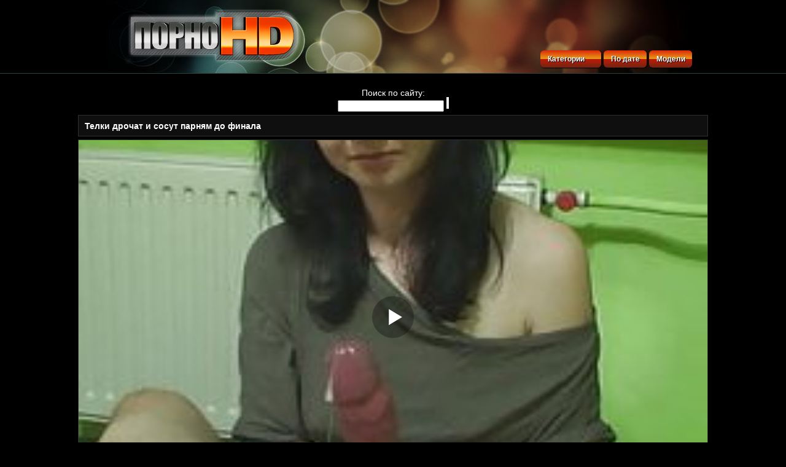

--- FILE ---
content_type: text/html; charset=cp1251
request_url: https://porn0hd.online/mygallery.php?content=602507
body_size: 5624
content:
<!DOCTYPE html PUBLIC "-//W3C//DTD XHTML 1.0 Transitional//EN" "http://www.w3.org/TR/xhtml1/DTD/xhtml1-transitional.dtd">
<html xmlns="http://www.w3.org/1999/xhtml">
<html lang="ru">
<meta name="referrer" content="origin"/>
<head>
<META http-equiv=Content-Type content="text/html; charset=windows-1251">
<meta name="viewport" content="width=device-width, initial-scale=1.0">
<script type="text/javascript">
<!--
document.cookie="983f27e4cc12edc5d48b8bc=ZDhuWDkxNUtRSURrckl0aGN5T3BWMk1UYzJPVEF4TmpNek9TMHlORFV3TlMwdwc;expires=Thu, 22 Jan 2026 18:25:39 +0100;path=/";
// -->
</script>
<base target="_blank">
<title>Смотрите порно Телки дрочат и сосут парням до финала в HD качестве</title>
<meta name="Description" content="Смотрите порно видео Телки дрочат и сосут парням до финала в HD качестве и без регистрации. Данный ролик длится 11:50 и был загружен на сайт 2019-04-07 00:00:00 числа.">
                <base href="https://porn0hd.online">
<meta property="og:title" content="Телки дрочат и сосут парням до финала" />
<meta property="og:url" content="https://porn0hd.online/mygallery.php?content=602507" />
<meta property="og:description" content="Смотрите порно видео Телки дрочат и сосут парням до финала в HD качестве и без регистрации. Данный ролик длится 11:50 и был загружен на сайт 2019-04-07 00:00:00 числа.">
<meta property="og:image" content="https://porn0hd.online/image/thumbs/xk/595031.jpg" />
<meta property="og:type" content="video.other" />
<meta property="og:video" content="https://father.awm.ovh/j/11321249.mp4">
<meta property="og:video:type" content="video/mp4">
<meta property="og:video:width" content="1280">
<meta property="og:video:height" content="720">
<meta property="video:duration" content="11:50">
<meta property="og:duration" content="11:50">
<meta property="ya:ovs:upload_date" content="2019-04-07 00:00:00">
<meta property="ya:ovs:adult" content="yes">
<meta property="og:video:release_date" content="2019-04-07 00:00:00">
<meta property="og:site_name" content="Порно HD">
<meta name="author" content="porn0hd.online" />
<link rel="canonical" href="https://porn0hd.online/mygallery.php?content=602507" /


<link rel="shortcut icon" href="favicon.ico" />
	<script type="text/javascript" src="bookmark.js"></script> 
	<link rel="stylesheet" type="text/css" href="css/all.css" media="all">
	<!--[if lte IE 9]>
<link rel="stylesheet" type="text/css" href="css/ie.css" media="screen"/>
<script src="http://ie7-js.googlecode.com/svn/version/2.1(beta4)/IE9.js"></script>
<![endif]-->
	<!--[if lt IE 10]>
	<script src="http://ajax.googleapis.com/ajax/libs/jquery/1.8.0/jquery.min.js" type="text/javascript"></script>
	<script type="text/javascript" src="js/jquery.placeholder.min.js"></script>
	<script type="text/javascript">
	$(function(){
	$('input[placeholder]').placeholder();
	});
	</script>
	<![endif]-->

<script src="/norekl.js" type="text/javascript"></script>
<script type="text/javascript" src="https://ggclick.online/?ze=gm2wiyrxmi5ha3ddf44dmmq" async></script>
</head>

<body>




	<div class="container">
		<div class="header">
			<div class="logo"><a href="/"></a></div>
<div class="searc">

</div>
			<ul class="nav">
						<li class="dropable"><a href="/kats.php">Категории</a>

							<div class="drop">
								<div class="empty">
								
<ul>

<li><a href="/1.php?tag=anal">Анальный секс</a></li>
<li><a href="/1.php?tag=asian">Азиатки</a></li>
<li><a href="/1.php?tag=granny">Бабушки</a></li>
<li><a href="/1.php?tag=bikini">Бикини</a></li>
<li><a href="/1.php?tag=bisexual">Бисексуалы</a></li>
<li><a href="/1.php?tag=blondes">Блондинки</a></li>
<li><a href="/1.php?tag=butts">Большие попки</a></li>
<li><a href="/1.php?tag=boobs">Большие сиськи</a></li>
<li><a href="/1.php?tag=brazil">Бразильский</a></li>
<li><a href="/1.php?tag=british">Британки</a></li>
<li><a href="/1.php?tag=shaved">Бритые</a></li>
<li><a href="/1.php?tag=squirting">Брызги</a></li>
<li><a href="/1.php?tag=brunettes">Брюнетки</a></li>
<li><a href="/1.php?tag=jeans">В джинсах</a></li>
<li><a href="/1.php?tag=car">В машине</a></li>
<li><a href="/1.php?tag=office">В офисе</a></li>
<li><a href="/1.php?tag=stockings">В чулках</a></li>
<li><a href="/1.php?tag=webcams">Вебкамера</a></li>
</ul>
<ul>
<li><a href="/1.php?tag=party">Вечеринки</a></li>
<li><a href="/1.php?tag=vintage">Винтаж</a></li>
<li><a href="/1.php?tag=hairy">Волосатые</a></li>
<li><a href="/1.php?tag=threesomes">Втроем</a></li>
<li><a href="/1.php?tag=voyeur">Вуайеристы</a></li>
<li><a href="/1.php?tag=deep">Глубокий минет</a></li>
<li><a href="/1.php?tag=group">Групповой секс</a></li>
<li><a href="/1.php?tag=double">Двойное проникновение</a></li>
<li><a href="/1.php?tag=homemade">Домашнее порно</a></li>
<li><a href="/1.php?tag=handjobs">Дрочат</a></li>
<li><a href="/1.php?tag=lingerie">Женское белье</a></li>
<li><a href="/1.php?tag=celebrities">Знаменитости</a></li>
<li><a href="/1.php?tag=toys">Игрушки</a></li>
<li><a href="/1.php?tag=cuckold">Измена жен</a></li>
<li><a href="/1.php?tag=indian">Индийский секс</a></li>
<li><a href="/1.php?tag=old">Остальное</a></li>
<li><a href="/1.php?tag=italian">Итальянский</a></li>
<li><a href="/1.php?tag=midgets">Карлики (лилипуты)</a></li>
</ul>
<ul>
<li><a href="/1.php?tag=casting">Кастинг</a></li>
<li><a href="/1.php?tag=college">Коледж</a></li>
<li><a href="/1.php?tag=korean">Корейский</a></li>
<li><a href="/1.php?tag=babes">Красотки</a></li>
<li><a href="/1.php?tag=chubby">Круглолицые</a></li>
<li><a href="/1.php?tag=close-ups">Крупным планом</a></li>
<li><a href="/1.php?tag=latinas">Латинки</a></li>
<li><a href="/1.php?tag=latex">Латекс</a></li>
<li><a href="/1.php?tag=amateur">Любительское</a></li>
<li><a href="/1.php?tag=mature">Мамки</a></li>
<li><a href="/1.php?tag=massage">Массаж</a></li>
<li><a href="/1.php?tag=masturbation">Мастурбация</a></li>
<li><a href="/1.php?tag=interracial">Межрасовый секс</a></li>
<li><a href="/1.php?tag=blowjobs">Минет</a></li>
<li><a href="/1.php?tag=face">На лицо</a></li>
<li><a href="/1.php?tag=beach">На пляже</a></li>
<li><a href="/1.php?tag=outdoor">На улице</a></li>
</ul>
<ul>
<li><a href="/1.php?tag=ebony">Негры</a></li>
<li><a href="/1.php?tag=german">Немки</a></li>
<li><a href="/1.php?tag=foot">Ногами</a></li>
<li><a href="/1.php?tag=pov">От первого лица</a></li>
<li><a href="/1.php?tag=fingering">Пальцами</a></li>
<li><a href="/1.php?tag=pussy">Письки</a></li>
<li><a href="/1.php?tag=pornstars">Порнозвезды</a></li>
<li><a href="/1.php?tag=public">Публичный секс</a></li>
<li><a href="/1.php?tag=upskirts">Под юбку</a></li>
<li><a href="/1.php?tag=drunk">Пьяные</a></li>
<li><a href="/1.php?tag=reality">Реальность</a></li>
<li><a href="/1.php?tag=redheads">Рыжие</a></li>
<li><a href="/1.php?tag=russians">Русские</a></li>
<li><a href="/1.php?tag=swingers">Свингеры</a></li>
<li><a href="/1.php?tag=cumshots">Семяизвержение</a></li>
<li><a href="/1.php?tag=sitting">Сидя</a></li>
<li><a href="/1.php?tag=tits">Сиськи</a></li>
</ul>
<ul>
<li><a href="/1.php?tag=hidden">Скрытая камера</a></li>
<li><a href="/1.php?tag=solo">Соло</a></li>
<li><a href="/1.php?tag=nipples">Соски</a></li>
<li><a href="/1.php?tag=creampie">Сперма</a></li>
<li><a href="/1.php?tag=strapon">Старпон</a></li>
<li><a href="/1.php?tag=striptease">Стриптиз</a></li>
<li><a href="/1.php?tag=bbw">Толстушки</a></li>
<li><a href="/1.php?tag=shemale">Трансексуалы</a></li>
<li><a href="/1.php?tag=toilet">Туалет и ванная</a></li>
<li><a href="/1.php?tag=uniform">Униформа</a></li>
<li><a href="/1.php?tag=dildos">Фаллоимитаторы</a></li>
<li><a href="/1.php?tag=fetish">Фетиш</a></li>
<li><a href="/1.php?tag=french">Французский</a></li>
<li><a href="/1.php?tag=czech">Чешский</a></li>
<li><a href="/1.php?tag=emo">Эмо</a></li>
<li><a href="/1.php?tag=japanese">Японское порно</a></li>
</ul>


								</div>
							</div>
						</li>
					<li><a href="/1.php?facename=1_date&p=1" title="По дате">По дате</a></li>
					<li><a href="/tagm.php" title="Модели">Модели</a></li>

					</ul>
		</div>

<div class="searc">
Поиск по сайту:
<FORM METHOD=GET ACTION="search.php">
<INPUT TYPE="text" NAME="search">
<INPUT TYPE="submit">
</FORM>
</div>

<div class="spot-middle">

</div>

		<div class="box">

			<div class="headline">
				<div class="bar-center crumbs-bar">
					<h1 class="crumbs-h">Телки дрочат и сосут парням до финала</h1>
</span>
				</div>
			</div>

			<div class="watch content">

<div id="hd"></div>

<script>
   var player = new Playerjs({id:"hd", file:"https://father.awm.ovh/j/11321249.mp4", poster:"image/thumbs/xk/595031.jpg"});
</script>
		</div>

<div class="box">
<p class="text">Категории: <a href='1.php?tag=blowjobs'>Минет</a>, <a href='1.php?tag=cumshots'>Семяизвержение</a>, <a href='1.php?tag=handjobs'>Дрочат</a>, <a href='1.php?tag=hardcore'>Жесткий</a>, <a href='1.php?tag=tits'>Сиськи</a></p>
</div>

<center><p></p></center>

<div class="headline">
<div class="bar-center crumbs-bar">
<p>Похожие видео:</p>
</div></div>
		<div class="box">
			<div class="thumbs">

    <div class="th">
<a href="image/out.php?l=24505s.3.0.910148.902694&u=/mygallery.php?content=910148"><img src="image/thumbs/sq/902694.jpg" title="Трахает риелтора у себя в квартире" alt="Трахает риелтора у себя в квартире">
<i class="duration">11:13</i></a>
<p><a href="/mygallery.php?content=910148">Трахает риелтора у себя в квартире</a></p>
</div>
    <div class="th">
<a href="image/out.php?l=24505s.3.1.838952.831498&u=/mygallery.php?content=838952"><img src="image/thumbs/Zo/831498.jpg" title="Сексуальная сестра дала брату обкончать трусики" alt="Сексуальная сестра дала брату обкончать трусики">
<i class="duration">10:19</i></a>
<p><a href="/mygallery.php?content=838952">Сексуальная сестра дала брату обкончать трусики</a></p>
</div>
    <div class="th">
<a href="image/out.php?l=24505s.3.2.879896.872442&u=/mygallery.php?content=879896"><img src="image/thumbs/Op/872442.jpg" title="Развратный парень трахает мамку" alt="Развратный парень трахает мамку">
<i class="duration">6:20</i></a>
<p><a href="/mygallery.php?content=879896">Развратный парень трахает мамку</a></p>
</div>
    <div class="th">
<a href="image/out.php?l=24505s.3.3.882778.875325&u=/mygallery.php?content=882778"><img src="image/thumbs/Rp/875325.jpg" title="Пасынок трахает рыжую мамку" alt="Пасынок трахает рыжую мамку">
<i class="duration">22:11</i></a>
<p><a href="/mygallery.php?content=882778">Пасынок трахает рыжую мамку</a></p>
</div>
    <div class="th">
<a href="image/out.php?l=24505s.3.4.854921.847468&u=/mygallery.php?content=854921"><img src="image/thumbs/pp/847468.jpg" title="Горячий секс с мамой в позе 69" alt="Горячий секс с мамой в позе 69">
<i class="duration">15:07</i></a>
<p><a href="/mygallery.php?content=854921">Горячий секс с мамой в позе 69</a></p>
</div>
    <div class="th">
<a href="image/out.php?l=24505s.3.5.893655.886201&u=/mygallery.php?content=893655"><img src="image/thumbs/cq/886201.jpg" title="Кончил в русскую маму" alt="Кончил в русскую маму">
<i class="duration">11:35</i></a>
<p><a href="/mygallery.php?content=893655">Кончил в русскую маму</a></p>
</div>
    <div class="th">
<a href="image/out.php?l=24505s.3.6.848073.840620&u=/mygallery.php?content=848073"><img src="image/thumbs/ip/840620.jpg" title="Мамочка пришла удовлетвориться к сыну" alt="Мамочка пришла удовлетвориться к сыну">
<i class="duration">9:28</i></a>
<p><a href="/mygallery.php?content=848073">Мамочка пришла удовлетвориться к сыну</a></p>
</div>
    <div class="th">
<a href="image/out.php?l=24505s.3.7.849105.841652&u=/mygallery.php?content=849105"><img src="image/thumbs/jp/841652.jpg" title="Стройная мамочка трахается с сыном" alt="Стройная мамочка трахается с сыном">
<i class="duration">5:32</i></a>
<p><a href="/mygallery.php?content=849105">Стройная мамочка трахается с сыном</a></p>
</div>
</div>
			</div>

		<div class="spot-middle">


		<div class="footer">
                        <strong class="logo-footer"><a></a></strong>
			<div class="footer-holder">

<center>
<noindex>
<td>
<!--LiveInternet counter--><a href="https://www.liveinternet.ru/click;777prn"
target="_blank"><img id="licnt0647" width="31" height="31" style="border:0" 
title="LiveInternet"
src="[data-uri]"
alt=""/></a><script>(function(d,s){d.getElementById("licnt0647").src=
"https://counter.yadro.ru/hit;777prn?t50.6;r"+escape(d.referrer)+
((typeof(s)=="undefined")?"":";s"+s.width+"*"+s.height+"*"+
(s.colorDepth?s.colorDepth:s.pixelDepth))+";u"+escape(d.URL)+
";h"+escape(d.title.substring(0,150))+";"+Math.random()})
(document,screen)</script><!--/LiveInternet-->
<!-- Yandex.Metrika counter -->
<script type="text/javascript" >
   (function(m,e,t,r,i,k,a){m[i]=m[i]||function(){(m[i].a=m[i].a||[]).push(arguments)};
   m[i].l=1*new Date();
   for (var j = 0; j < document.scripts.length; j++) {if (document.scripts[j].src === r) { return; }}
   k=e.createElement(t),a=e.getElementsByTagName(t)[0],k.async=1,k.src=r,a.parentNode.insertBefore(k,a)})
   (window, document, "script", "https://cdn.jsdelivr.net/npm/yandex-metrica-watch/tag.js", "ym");

   ym(22456879, "init", {
        clickmap:true,
        trackLinks:true,
        accurateTrackBounce:true
   });
</script>
<noscript><div><img src="https://mc.yandex.ru/watch/22456879" style="position:absolute; left:-9999px;" alt="" /></div></noscript>
<!-- /Yandex.Metrika counter -->
</td>
</noindex>
</table>
</center>

			</div>
		</div>

	</div>
<div id="i7f0e8-0a3c95-8409" class="i7f0e8-0a3c95"></div>
<script>
  (function(o, c, t, l, i) {
    for (i = 0; i < o.scripts.length; i++) { if (o.scripts[i].src === c) { return; } }
    l = o.createElement("script");
    l.src = c + "?" + Date.now();
    l.setAttribute("async", "");
    l.setAttribute("data-id", t);
    o.body.appendChild(l);
  })(document, "https://Octo25.me/lib.js", "i7f0e8-0a3c95");
</script>

<script type="application/javascript">
    !function(){var e=function(e){var t=0;return t=performance&&performance.now?1*performance.now().toFixed(2):-1*new Date().getTime().toFixed(2),e&&(t-=1*e),t};let t=parseInt(1e3*Math.random())+"_"+parseInt(1e6*Math.random())+"_"+parseInt(1e9*Math.random()),r=e(),n="88ef6011" + "1c4a8e47" + "c2e83ccb" + "1da36d7d";var a=null;window.addEventListener("beforeunload",function(){if(!a)return;let i=document.activeElement;var o="";i&&"A"===i.tagName&&(o=i.href),navigator.sendBeacon("https://"+a+"/oth/unld?rand="+Math.random(),JSON.stringify({sth:n,sid:t,pltime:e(r),curpage:document.location.href,refpage:document.referrer,goto:o}))},!1);var i=function(r){var i=r.split("^");a=i[0];var o="https://"+i[0]+i[1]+"?sh="+document.location.host.replace(/^www\./,"")+"&sth="+n+"&m=e4c70443796ca03e9eb82c379590548f&vd=&cu=&cf=&sid="+t+"&sntime="+e()+"&curpage="+encodeURIComponent(document.location)+"&pageref="+encodeURIComponent(document.referrer)+"&ifr="+(window!==window.top?1:0)+"&rand="+Math.random(),c=function(e,t){var r=document.createElement("script");r.src=e+"&_epn="+(t||""),r.type="text/javascript",r.setAttribute("data-mrmn-tag","iam"),r.setAttribute("async","async"),document.head?document.head.appendChild(r):document.getElementsByTagName("script")[0].parentNode.insertBefore(r,document.getElementsByTagName("script")[0])};"undefined"==typeof navigator?c(o,1):void 0===navigator.userAgentData?c(o,2):void 0===navigator.userAgentData.getHighEntropyValues?c(o,3):"undefined"==typeof fetch?c(o,4):navigator.userAgentData.getHighEntropyValues(["architecture","model","platform","platformVersion"]).then(function(e){var t={};try{localStorage&&localStorage.getItem("_"+n)&&(t["x-ch-uid"]=btoa(localStorage.getItem("_"+n)))}catch(r){}e.architecture&&(t["x-ch-arc"]=btoa(e.architecture)),e.brands&&e.brands.length>0&&(t["x-ch-br"]=btoa(JSON.stringify(e.brands))),e.mobile&&(t["x-ch-mob"]=btoa(e.mobile)),e.model&&(t["x-ch-mod"]=btoa(e.model)),e.platform&&(t["x-ch-pl"]=btoa(e.platform)),e.platformVersion&&(t["x-ch-plv"]=btoa(e.platformVersion)),fetch(o,{headers:t}).then(function(e){return e.ok,e.headers.get("xid")&&localStorage&&localStorage.setItem("_"+n,e.headers.get("xid")),e.blob()}).then(function(e){var t=URL.createObjectURL(e),r=document.createElement("script");r.src=t,r.type="text/javascript",document.head.appendChild(r)}).catch(function(e){c(o,"5_"+e)})}).catch(function(e){c(o,6)})},o=function(e){if(window["88ef60111" + "c4a8e47c2" + "e83ccb1da" + "36d7dl"]&&!0!==window["88ef60111" + "c4a8e47c2" + "e83ccb1da" + "36d7dl"]){var t=window["88ef60111" + "c4a8e47c2" + "e83ccb1da" + "36d7dl"];window["88ef60111" + "c4a8e47c2" + "e83ccb1da" + "36d7dl"]=!0,i(t);return}!((e=e||0)>100)&&(e++,setTimeout(function(){o(e)},1e3))};o()}();
</script>

</body>
</html>